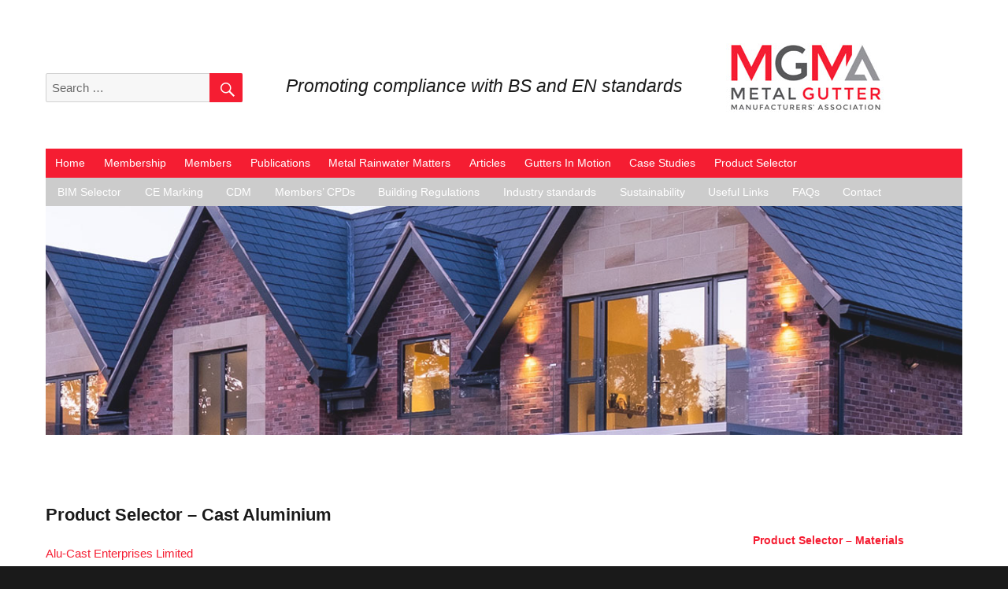

--- FILE ---
content_type: text/css
request_url: https://mgma.co.uk/wp-content/themes/MGMANew/print.css
body_size: 413
content:
@media print {
body {background:white; 
     font-size:10pt; 
     margin:0; }
#sidebar { display:none; }
#header { height:75px; }
#content{ margin-left:0; 
     float:none; 
     width:auto; }
.demo .red { color:black; 
     font-weight:bold; }
#content a { font-weight:bold; 
     color:#000066; 
     text-decoration:underline; }
#content{ margin-left:0; 
     float:none; 
     width:auto; }
#footer, .ad { display:none; }
h1, h2, h3, h4, h5, h6 { page-break-after:avoid; 
     page-break-inside:avoid; }
h3 { margin-left:10px; 
     margin-bottom:0px; 
     padding-bottom:0px; }
blockquote, table, pre { page-break-inside:avoid; }
ul, ol, dl  { page-break-before:avoid; }
img.centered { display: block; 
     margin-left: auto; 
     margin-right: auto; }
img.right { padding: 4px; 
     margin: 0 0 2px 7px; 
     display: inline; }
img.left { padding: 4px; 
     margin: 0 7px 2px 0; 
     display: inline; }
.right { float: right; }
.left { float: left; }
img { page-break-inside:avoid; 
     page-break-after:avoid; }
}
div,form{
	display:block;
}
input{display:inline-block;}
#banner-image, .gsc-control-searchbox-only, .noprint{
	display:none;
}

.logobox{
	float:none;
	margin:0 auto;
	width:125px;
}

h1{
	font-size:14px !important; 
	margin-bottom:-20px;
	
}



div.break{
	page-break-before: always;
	margin-top:30px;
	}

.gutterbutton{
	display:none;
}